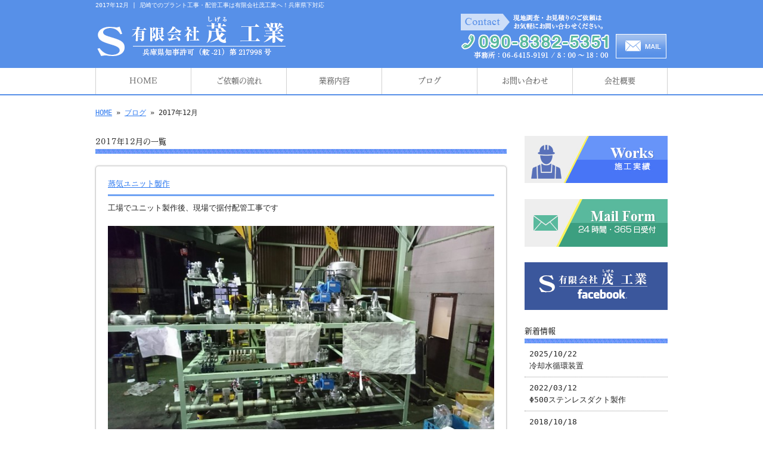

--- FILE ---
content_type: text/html; charset=UTF-8
request_url: http://www.shigerukougyou.com/archives/date/2017/12
body_size: 20009
content:
<!doctype html>
<html lang="ja" dir="ltr">
<head>
<meta charset="utf-8">
<title>2017年12月｜尼崎でのプラント工事・配管工事は有限会社茂工業へ！兵庫県下対応</title>
<meta name="viewport" content="width=device-width,user-scalable=yes,initial-scale=1.0">
<link rel="stylesheet" href="http://www.shigerukougyou.com/wp-content/themes/tpl-theme/style.css" type="text/css" media="all">
<link rel="stylesheet" href="http://www.shigerukougyou.com/wp-content/themes/tpl-theme/color.css" type="text/css" media="all">
<!--<meta property="fb:admins" content="FBページ管理者のFBアカウントID" />-->
<meta property="og:url" content="http://www.shigerukougyou.com/archives/date/2017/12">
<meta property="og:title" content=" 2017年12月 ">
<meta property="og:type" content="article">
<meta property="og:image" content="http://www.shigerukougyou.com/wp-content/uploads/DSC_0649.jpg">
<meta property="og:description" content="尼崎でのプラント工事・配管工事は有限会社茂工業へ！兵庫県下対応">
<meta property="og:site_name" content="有限会社茂工業">
<meta name="description" content="尼崎を中心に兵庫県下～阪神エリアで、プラント工事一式（配管工事・溶接工事・機械据付・架台の設置・配管塗装・メンテナンス・修理）を承っております、有限会社茂工業です。安定的な供給を果たすため、職人一同いつ何時も迅速・安全・笑顔で邁進します。">
<meta name="keywords" content="尼崎,プラント工事,配管工事,配管塗装,兵庫">
<!--[if IE]>
<meta http-equiv="X-UA-Compatible" content="IE=edge">
<![endif]-->
<!--[if lte IE 9]>
<script src="http://www.shigerukougyou.com/wp-content/themes/tpl-theme/js/html5/html5.js"></script>
<script src="http://www.shigerukougyou.com/wp-content/themes/tpl-theme/js/html5/css3-mediaqueries.js"></script>
<script src="http://www.shigerukougyou.com/wp-content/themes/tpl-theme/js/html5/IE9.js"></script> 
<![endif]-->
<link rel='dns-prefetch' href='//code.jquery.com' />
<link rel='dns-prefetch' href='//s.w.org' />
		<script type="text/javascript">
			window._wpemojiSettings = {"baseUrl":"https:\/\/s.w.org\/images\/core\/emoji\/2.4\/72x72\/","ext":".png","svgUrl":"https:\/\/s.w.org\/images\/core\/emoji\/2.4\/svg\/","svgExt":".svg","source":{"concatemoji":"http:\/\/www.shigerukougyou.com\/wp-includes\/js\/wp-emoji-release.min.js"}};
			!function(a,b,c){function d(a,b){var c=String.fromCharCode;l.clearRect(0,0,k.width,k.height),l.fillText(c.apply(this,a),0,0);var d=k.toDataURL();l.clearRect(0,0,k.width,k.height),l.fillText(c.apply(this,b),0,0);var e=k.toDataURL();return d===e}function e(a){var b;if(!l||!l.fillText)return!1;switch(l.textBaseline="top",l.font="600 32px Arial",a){case"flag":return!(b=d([55356,56826,55356,56819],[55356,56826,8203,55356,56819]))&&(b=d([55356,57332,56128,56423,56128,56418,56128,56421,56128,56430,56128,56423,56128,56447],[55356,57332,8203,56128,56423,8203,56128,56418,8203,56128,56421,8203,56128,56430,8203,56128,56423,8203,56128,56447]),!b);case"emoji":return b=d([55357,56692,8205,9792,65039],[55357,56692,8203,9792,65039]),!b}return!1}function f(a){var c=b.createElement("script");c.src=a,c.defer=c.type="text/javascript",b.getElementsByTagName("head")[0].appendChild(c)}var g,h,i,j,k=b.createElement("canvas"),l=k.getContext&&k.getContext("2d");for(j=Array("flag","emoji"),c.supports={everything:!0,everythingExceptFlag:!0},i=0;i<j.length;i++)c.supports[j[i]]=e(j[i]),c.supports.everything=c.supports.everything&&c.supports[j[i]],"flag"!==j[i]&&(c.supports.everythingExceptFlag=c.supports.everythingExceptFlag&&c.supports[j[i]]);c.supports.everythingExceptFlag=c.supports.everythingExceptFlag&&!c.supports.flag,c.DOMReady=!1,c.readyCallback=function(){c.DOMReady=!0},c.supports.everything||(h=function(){c.readyCallback()},b.addEventListener?(b.addEventListener("DOMContentLoaded",h,!1),a.addEventListener("load",h,!1)):(a.attachEvent("onload",h),b.attachEvent("onreadystatechange",function(){"complete"===b.readyState&&c.readyCallback()})),g=c.source||{},g.concatemoji?f(g.concatemoji):g.wpemoji&&g.twemoji&&(f(g.twemoji),f(g.wpemoji)))}(window,document,window._wpemojiSettings);
		</script>
		<style type="text/css">
img.wp-smiley,
img.emoji {
	display: inline !important;
	border: none !important;
	box-shadow: none !important;
	height: 1em !important;
	width: 1em !important;
	margin: 0 .07em !important;
	vertical-align: -0.1em !important;
	background: none !important;
	padding: 0 !important;
}
</style>
<link rel='stylesheet' id='wp-pagenavi-css'  href='http://www.shigerukougyou.com/wp-content/plugins/wp-pagenavi/pagenavi-css.css' type='text/css' media='all' />
<link rel='stylesheet' id='flexcss-css'  href='http://www.shigerukougyou.com/wp-content/themes/tpl-theme/css/flexslider.css' type='text/css' media='all' />
<script type='text/javascript' src='//code.jquery.com/jquery-1.10.2.js'></script>
<script type='text/javascript' src='//ajaxzip3.github.io/ajaxzip3.js'></script>
<script type='text/javascript' src='http://www.shigerukougyou.com/wp-content/themes/tpl-theme/js/jquery.heightLine.js'></script>
<script type='text/javascript' src='http://www.shigerukougyou.com/wp-content/themes/tpl-theme/js/common.js'></script>
<script type='text/javascript' src='http://www.shigerukougyou.com/wp-content/themes/tpl-theme/js/jquery.flexslider-min.js'></script>
<script type='text/javascript' src='http://www.shigerukougyou.com/wp-content/themes/tpl-theme/js/jquery.ui.core.js'></script>
<script type='text/javascript' src='http://www.shigerukougyou.com/wp-content/themes/tpl-theme/js/galleria.js'></script>
<link rel='https://api.w.org/' href='http://www.shigerukougyou.com/wp-json/' />
<link rel="EditURI" type="application/rsd+xml" title="RSD" href="http://www.shigerukougyou.com/xmlrpc.php?rsd" />
<link rel="wlwmanifest" type="application/wlwmanifest+xml" href="http://www.shigerukougyou.com/wp-includes/wlwmanifest.xml" /> 
<!-- Global site tag (gtag.js) - Google Analytics -->
<script async src="https://www.googletagmanager.com/gtag/js?id=UA-83030736-1"></script>
<script>
  window.dataLayer = window.dataLayer || [];
  function gtag(){dataLayer.push(arguments);}
  gtag('js', new Date());

  gtag('config', 'UA-83030736-1');
  gtag('config', 'G-TT7TJ173WB');
</script><link rel="Shortcut Icon" type="image/x-icon" href="/wp-content/uploads/favicon.ico" />
<!-- BEGIN: WP Social Bookmarking Light -->
<style type="text/css">
.wp_social_bookmarking_light{
    border: 0 !important;
    padding: 10px 0 20px 0 !important;
    margin: 0 !important;
}
.wp_social_bookmarking_light div{
    float: left !important;
    border: 0 !important;
    padding: 0 !important;
    margin: 0 5px 0px 0 !important;
    min-height: 30px !important;
    line-height: 18px !important;
    text-indent: 0 !important;
}
.wp_social_bookmarking_light img{
    border: 0 !important;
    padding: 0;
    margin: 0;
    vertical-align: top !important;
}
.wp_social_bookmarking_light_clear{
    clear: both !important;
}
#fb-root{
    display: none;
}
.wsbl_twitter{
    width: 100px;
}
.wsbl_facebook_like iframe{
    max-width: none !important;
}</style>
<!-- END: WP Social Bookmarking Light -->
<script>
$(window).on("load",function(){
	$(".heightLineParent>li").heightLine({
		minWidth:641
	});
	$(".heightLineParent>dl").heightLine({
		minWidth:641
	});
});
</script>
<script type="text/javascript" src="//webfont.fontplus.jp/accessor/script/fontplus.js?C0ZmmXk378c%3D&aa=1" charset="utf-8"></script>
</head>
<body class="archive date">
<div id="fb-root"></div>
<script>
(function(d, s, id) {
	var js, fjs = d.getElementsByTagName(s)[0];
	if (d.getElementById(id)) return;
	js = d.createElement(s); js.id = id;
	js.src = "//connect.facebook.net/ja_JP/sdk.js#xfbml=1&version=v2.3";
	fjs.parentNode.insertBefore(js, fjs);
}(document, 'script', 'facebook-jssdk'));</script>

<div id="wrapper" class="column-right">

	<header id="header">

		<div class="inner">
			<div id="sp-left">
				<h1>2017年12月 | 尼崎でのプラント工事・配管工事は有限会社茂工業へ！兵庫県下対応</h1>
				<p id="logo"><a href="http://www.shigerukougyou.com/"><img src="http://www.shigerukougyou.com/wp-content/themes/tpl-theme/images/common/logo.gif" alt="有限会社茂工業"></a></p>
				<p id="tel"><a href="http://www.shigerukougyou.com/contact"><img src="http://www.shigerukougyou.com/wp-content/themes/tpl-theme/images/common/tel.gif" alt="現地調査・お見積りのご依頼はお気軽にお問い合わせください"></a></p>
			</div>
			<p id="openmenu"><img src="http://www.shigerukougyou.com/wp-content/themes/tpl-theme/images/mobile/header-menu.gif" alt="menu"></p>
		</div><!--/.inner-->

		<nav>
			<ul id="globalnavi" class="clearfix">
				<li id="openmenu2">menu</li>
				<li id="navi-001"><a href="http://www.shigerukougyou.com/">HOME</a></li>
				<li id="navi-002"><a href="http://www.shigerukougyou.com/flow">ご依頼の流れ</a></li>
				<li id="navi-003"><a href="http://www.shigerukougyou.com/menu">業務内容</a></li>
				<li id="navi-004"><a href="http://www.shigerukougyou.com/blog">ブログ</a></li>
                <li>
<ul class="mobile">
   	<li class="cat-item cat-item-1"><a href="http://www.shigerukougyou.com/archives/category/blog01" >施工実績</a>
</li>
	<li class="cat-item cat-item-2"><a href="http://www.shigerukougyou.com/archives/category/blog02" >お知らせ</a>
</li>
	<li class="cat-item cat-item-3"><a href="http://www.shigerukougyou.com/archives/category/blog03" >求人</a>
</li>
</ul>
  				</li>
				<li id="navi-005"><a href="http://www.shigerukougyou.com/contact">お問い合わせ</a></li>
				<li id="navi-006"><a href="http://www.shigerukougyou.com/information">会社概要</a></li>
			</ul>
		</nav>

	</header><!--/#header-->

	<div id="breadcrumb">
		<a href="http://www.shigerukougyou.com">HOME</a> &raquo; <a href="http://www.shigerukougyou.com/blog">ブログ</a> &raquo;  2017年12月 	</div><!--/breadcrumb-->

	<div id="container" class="clearfix">

		<div id="main">

			<h2 class="blogtitle">2017年12月の一覧</h2>


			<div class="mobile ddcatlist">
				<select  name='cat' id='cat' class='postform' >
	<option value='-1'>カテゴリーを選択</option>
	<option class="level-0" value="1">施工実績&nbsp;&nbsp;(30)</option>
	<option class="level-0" value="2">お知らせ&nbsp;&nbsp;(1)</option>
	<option class="level-0" value="3">求人&nbsp;&nbsp;(1)</option>
</select>
<script type="text/javascript">
<!--
	var dropdown = document.getElementById("cat");
	function onCatChange() {
		if ( dropdown.options[dropdown.selectedIndex].value > 0 ) {
			location.href = "http://www.shigerukougyou.com/?cat="+dropdown.options[dropdown.selectedIndex].value;
		}
	}
	dropdown.onchange = onCatChange;
-->
</script>
			</div>
			<div class="page-defaultblog">
			<article class="article" id="post-481">
				<h3 class="post-title"><a href="http://www.shigerukougyou.com/archives/481">蒸気ユニット製作</a></h3>

				<div class="post-content">

					<p>
工場でユニット製作後、現場で据付配管工事です<br />
<br />
<img class="alignnone size-full wp-image-482" src="http://www.shigerukougyou.com/wp-content/uploads/DSC_0649.jpg" alt="" width="700" height="393" srcset="http://www.shigerukougyou.com/wp-content/uploads/DSC_0649.jpg 700w, http://www.shigerukougyou.com/wp-content/uploads/DSC_0649-360x202.jpg 360w, http://www.shigerukougyou.com/wp-content/uploads/DSC_0649-480x269.jpg 480w" sizes="(max-width: 700px) 100vw, 700px" />
<br />
<img class="alignnone size-full wp-image-484" src="http://www.shigerukougyou.com/wp-content/uploads/DSC_0654.jpg" alt="" width="700" height="394" srcset="http://www.shigerukougyou.com/wp-content/uploads/DSC_0654.jpg 700w, http://www.shigerukougyou.com/wp-content/uploads/DSC_0654-360x203.jpg 360w, http://www.shigerukougyou.com/wp-content/uploads/DSC_0654-480x270.jpg 480w" sizes="(max-width: 700px) 100vw, 700px" />
<br />
工期も間に合い無事終了いたしました<br />
<br />
&nbsp;<br />
<br />
<img class="alignnone size-full wp-image-485" src="http://www.shigerukougyou.com/wp-content/uploads/DSC_0687.jpg" alt="" width="700" height="394" srcset="http://www.shigerukougyou.com/wp-content/uploads/DSC_0687.jpg 700w, http://www.shigerukougyou.com/wp-content/uploads/DSC_0687-360x203.jpg 360w, http://www.shigerukougyou.com/wp-content/uploads/DSC_0687-480x270.jpg 480w" sizes="(max-width: 700px) 100vw, 700px" />
<br />
月末、淡路島の某工場での配管工事の準備<br />
<br />
支給された1立米のタンクにフランジの枝だし作業中<br />
<br />
<img class="alignnone size-full wp-image-483" src="http://www.shigerukougyou.com/wp-content/uploads/DSC_0685.jpg" alt="" width="700" height="394" srcset="http://www.shigerukougyou.com/wp-content/uploads/DSC_0685.jpg 700w, http://www.shigerukougyou.com/wp-content/uploads/DSC_0685-360x203.jpg 360w, http://www.shigerukougyou.com/wp-content/uploads/DSC_0685-480x270.jpg 480w" sizes="(max-width: 700px) 100vw, 700px" /></p>

<div class="clearfix" style="margin-bottom:10px;"></div>
					<div class='wp_social_bookmarking_light'><div class="wsbl_facebook_like"><iframe src="//www.facebook.com/plugins/like.php?href=http%3A%2F%2Fwww.shigerukougyou.com%2Farchives%2F481&amp;layout=button_count&amp;show_faces=false&amp;width=100&amp;action=like&amp;share=false&amp;locale=ja_JP&amp;height=35" scrolling="no" frameborder="0" style="border:none; overflow:hidden; width:100px; height:35px;" allowTransparency="true"></iframe></div><div class="wsbl_twitter"><a href="https://twitter.com/share" class="twitter-share-button" data-url="http://www.shigerukougyou.com/archives/481" data-text="蒸気ユニット製作" data-lang="ja">Tweet</a></div><div class="wsbl_line"><a href='http://line.me/R/msg/text/?%E8%92%B8%E6%B0%97%E3%83%A6%E3%83%8B%E3%83%83%E3%83%88%E8%A3%BD%E4%BD%9C%0D%0Ahttp%3A%2F%2Fwww.shigerukougyou.com%2Farchives%2F481' title='LINEで送る' rel=nofollow class='wp_social_bookmarking_light_a' ><img src='http://www.shigerukougyou.com/wp-content/plugins/wp-social-bookmarking-light/images/line88x20.png' alt='LINEで送る' title='LINEで送る' width='88' height='20' class='wp_social_bookmarking_light_img' /></a></div></div><br class='wp_social_bookmarking_light_clear' />

				</div><!--/post-content-->

				<div class="post-meta">
					2017年12月14日(木) 13:37					｜
					カテゴリー：<a href="http://www.shigerukougyou.com/archives/category/blog01" rel="category tag">施工実績</a>									</div><!--/post-meta-->


			</article><!--/article-->
			</div>
			

		</div><!--#main-->
		
		<div class="sidebar">

			<div class="side-banner">

				<p><a href="http://www.shigerukougyou.com/archives/category/blog01"><img src="http://www.shigerukougyou.com/wp-content/themes/tpl-theme/images/common/side-bnr-001.jpg" alt="施工実績"></a></p>

				<p><a href="http://www.shigerukougyou.com/contact"><img src="http://www.shigerukougyou.com/wp-content/themes/tpl-theme/images/common/side-bnr-002.jpg" alt="Mail Form"></a></p>
				<p><a href="https://www.facebook.com/%E6%9C%89%E9%99%90%E4%BC%9A%E7%A4%BE%E8%8C%82%E5%B7%A5%E6%A5%AD-1588454241454909/" target="_blank"><img src="http://www.shigerukougyou.com/wp-content/themes/tpl-theme/images/common/facebook.gif" alt="facebookページ"></a></p>

			</div>

			<section class="widget">
				<h3>新着情報</h3>
				<ul>
					<li><a href="http://www.shigerukougyou.com/archives/877">2025/10/22<br>
						冷却水循環装置</a></li>
					<li><a href="http://www.shigerukougyou.com/archives/592">2022/03/12<br>
						Φ500ステンレスダクト製作</a></li>
					<li><a href="http://www.shigerukougyou.com/archives/520">2018/10/18<br>
						トラックスロープ3台目製作</a></li>
					<li><a href="http://www.shigerukougyou.com/archives/513">2018/06/13<br>
						プラント会社からの製作依頼</a></li>
					<li><a href="http://www.shigerukougyou.com/archives/501">2018/06/13<br>
						某会社からの製作依頼</a></li>
					<li><a href="http://www.shigerukougyou.com/archives/487">2018/02/09<br>
						生コン車、スロープ製作依頼</a></li>
					<li><a href="http://www.shigerukougyou.com/archives/481">2017/12/14<br>
						蒸気ユニット製作</a></li>
					<li><a href="http://www.shigerukougyou.com/archives/478">2017/11/25<br>
						京都某処理場の現場</a></li>
					<li><a href="http://www.shigerukougyou.com/archives/461">2017/11/25<br>
						ヘッダー管と配管製作</a></li>
					<li><a href="http://www.shigerukougyou.com/archives/451">2017/10/09<br>
						伊丹某工場依頼</a></li>
				</ul>
			</section>

<section class="widget"><h3>ブログカテゴリ</h3>		<ul>
	<li class="cat-item cat-item-1"><a href="http://www.shigerukougyou.com/archives/category/blog01" >施工実績</a>
</li>
	<li class="cat-item cat-item-2"><a href="http://www.shigerukougyou.com/archives/category/blog02" >お知らせ</a>
</li>
	<li class="cat-item cat-item-3"><a href="http://www.shigerukougyou.com/archives/category/blog03" >求人</a>
</li>
		</ul>
</section>

<div class="side-banner">
<p><a href="http://reve.cm/" target="_blank"><img src="http://www.shigerukougyou.com/wp-content/themes/tpl-theme/images/common/bn-reve.jpg" alt="Reve|関西のお店が見つかる地域情報サイト" width="240" /></a></p>
</div>

		</div><!--/.sidebar--> 

	</div><!--/#container-->

	<p id="pagetop"><a href="#header" class="scroll">▲TOPへ</a></p>
	
	<footer id="footer">

		<p id="f-txt" class="pc"><a href="http://www.shigerukougyou.com/">【有限会社茂工業】　兵庫県尼崎市西高洲町26-3</a></p>

		<nav class="inner">
			<ul>
				<li><a href="http://www.shigerukougyou.com/">HOME</a></li>
				<li><a href="http://www.shigerukougyou.com/flow">ご依頼の流れ</a></li>
				<li><a href="http://www.shigerukougyou.com/menu">業務内容</a></li>
				<li><a href="http://www.shigerukougyou.com/blog">ブログ</a></li>
                <li class="mobile">
<ul>
   	<li class="cat-item cat-item-1"><a href="http://www.shigerukougyou.com/archives/category/blog01" >施工実績</a>
</li>
	<li class="cat-item cat-item-2"><a href="http://www.shigerukougyou.com/archives/category/blog02" >お知らせ</a>
</li>
	<li class="cat-item cat-item-3"><a href="http://www.shigerukougyou.com/archives/category/blog03" >求人</a>
</li>
</ul>
				</li>
				<li><a href="http://www.shigerukougyou.com/contact">お問い合わせ</a></li>
				<li><a href="http://www.shigerukougyou.com/information">会社概要</a></li>
			</ul>
		</nav>

		<p id="copy">Copyright &copy; 有限会社茂工業 All Rights Reserved.</p>

	</footer><!--/#footer-->

</div><!--/#wrapper-->

<div id="footer-bottom" class="mobile">
	<a href="http://www.shigerukougyou.com/">Home</a>
	<a href="tel:090-8382-5351" onClick="ga('send', 'event','smartphone', 'tel');">Tel</a>  
<a target="_blank" href="http://maps.google.com/maps?q=%E5%85%B5%E5%BA%AB%E7%9C%8C%E5%B0%BC%E5%B4%8E%E5%B8%82%E8%A5%BF%E9%AB%98%E6%B4%B2%E7%94%BA%EF%BC%88%E6%9C%89%EF%BC%89%E8%8C%82%E5%B7%A5%E6%A5%AD">Map</a>
	<a href="#wrapper" class="scroll">Top</a>
</div>

<!-- BEGIN: WP Social Bookmarking Light -->
<script>!function(d,s,id){var js,fjs=d.getElementsByTagName(s)[0],p=/^http:/.test(d.location)?'http':'https';if(!d.getElementById(id)){js=d.createElement(s);js.id=id;js.src=p+'://platform.twitter.com/widgets.js';fjs.parentNode.insertBefore(js,fjs);}}(document, 'script', 'twitter-wjs');</script>
<!-- END: WP Social Bookmarking Light -->
<script type='text/javascript' src='http://www.shigerukougyou.com/wp-includes/js/wp-embed.min.js'></script>

</body>
</html>

--- FILE ---
content_type: text/css
request_url: http://www.shigerukougyou.com/wp-content/themes/tpl-theme/color.css
body_size: 7693
content:
@charset "utf-8";
/* CSS Document */

/* 全体 */
html{ color:#252525;background-color:#ffffff;}
legend{ color:#252525; } 

a{
	color:#307bf0;
}
a:hover{
	text-decoration:none;
	color:#73a6f4;
}


/* テキストボタン */
.button a{
	background-color:#5790e8;
	color:#fff;
}
.button a:hover{
	background-color:#73a6f4;
}

/* メイン画像 */
#main-image{
	text-align:center;
	padding:0 0 0;
	background:url(/wp-content/themes/tpl-theme/images/pages/index/bg-main.jpg) top repeat-x;
}


/* タイトルパターン */
#main h2,
.sidebar .widget h3{
	background:url(/wp-content/themes/tpl-theme/images/common/bg-line.jpg) bottom left repeat-x;
	padding-bottom:10px;
}

#main h3{
	border-bottom:3px solid #6ea2f3;
	margin-bottom:10px;
	padding-bottom:7px;
}

/* -------------------------------------------
	WordPress Editor
---------------------------------------------- */
.wp-caption {
	background: #f1f1f1;
	color: #888;
}

#main .post-content blockquote{
	color:#999;
}



@media all and (min-width:641px){
/* ------------------------------------------
	PC用のスタイル記述
--------------------------------------------- */
#header{
	background-color:#5790e8;
	color:#fff;
}


/* Navigation 
------------------------------------ */

#header nav{
	background-color:#fff;
	border-bottom:2px solid #5790e8;
}


#globalnavi li{
}
#globalnavi li a{
	border-left:1px solid #d1d1d1;
	color:#666666;
}

#globalnavi li:last-child a{
	border-right:1px solid #d1d1d1; 
}
#globalnavi a:hover{
background-color:#e2edff;
}


/* Sidebar
------------------------------------ */
.sidebar .widget li a{
	border-bottom:1px dotted #999999;
	color:#252525;
}
.sidebar .widget a:hover{
	background-color:#e2edff;
}

/* Footer
------------------------------------ */
#pagetop a{
	background-color:#5790e8;
	color:#fff;
}
#pagetop a:hover{
	background-color:#73a6f4;
}
#footer{
	background-color:#5790e8;
	color:#fff;
}
#footer a{
	color:#fff;
}

#footer .inner li{
	border-right:1px solid #73a6f4;
}




/* ------------------------------------------
	PC用の下層ページスタイル記述
--------------------------------------------- */

/* ブログ
----------------------------- */

.article{ /* 記事ボックス */
	border:1px solid #ccc;
	background-color:#fff;
	box-shadow:0 0 3px #ccc;
}

.article .post-content{ /* 記事本文 */
	border-bottom:1px dotted #ccc;
}

/* コメント部分 
----------------------------- */
#com h3{/* コメントタイトル */
	border-bottom:1px solid #999;
	background-color:#eee;
}
#com .compost{ /* コメント本文 */
	border-bottom:1px dotted #ddd;
}

/* よくある質問
----------------------------- */

#main .faq-article{
	background-color:#fff;
}

#main .faq-article h3{/* Qの背景はここで指定 */
}

#main .faq-comment{/* Aの背景はここで指定 */
}


/* 店舗・会社案内
----------------------------- */
#table_information th,
#table_information td{
	border-bottom:1px dotted #ccc;
}

#table_information td{
}


/* 問い合わせ
----------------------------- */

.form_box .mailform-tbl th,
.form_box .mailform-tbl td{
	border:1px solid #ccc;
}
.form_box .mailform-tbl th{
	background-color:#f0f0f0;
}

.form_box .mailform-tbl td{
	background-color:#fff;
}

/* コース案内
----------------------------- */
.page-course{}

.course-cf dl{/* 各ブロック */
	border:1px solid #ccc;
	background-color:#fff;
}
.course-cf dt{
	border-bottom:1px solid #ccc;
	padding-bottom:7px;
}
.course-cf dd .course-price{
}
.course-cf .course-content02{/* 下部コメント */
}



/* メニュー一覧表示
----------------------------- */
#main #item-list li{
	box-shadow:0 0 3px #ccc;
	border:1px solid #ccc;
	background-color:#fff;
}




/* 商品メニュー詳細
----------------------------- */

#imagewrap img{
	box-shadow:0 0 3px #aaa;
}

/* タクソノミーTAB風一覧 */
#container #gallery-taxonomy-list{
	border-bottom:2px solid #5790e8;
}

#container #gallery-taxonomy-list li a{
	background-color:#5790e8;
	color:#fff;
}
#container #gallery-taxonomy-list li.current-cat a{
}
#container #gallery-taxonomy-list li a:hover{
	background-color:#73a6f4;
}


}
@media screen and (max-width:768px)
 and (min-width:641px){
/* ------------------------------------------
	タブレット用のスタイル記述
--------------------------------------------- */

}
@media screen and (max-width:640px){
/* ------------------------------------------
	スマホ用のスタイル記述
--------------------------------------------- */
#header{
	padding:0 0 5px 0;
	background-color:#5790e8;
	color:#fff;
}

#breadcrumb{
	padding-top:10px;
}

#globalnavi li a{
	background: -webkit-gradient(linear, left top, left bottom, color-stop(1.00, #000000), color-stop(0.00, #333333));
	background: -webkit-linear-gradient(top, #333333 0%, #000000 100%);
	background: -moz-linear-gradient(top, #333333 0%, #000000 100%);
	background: -o-linear-gradient(top, #333333 0%, #000000 100%);
	background: -ms-linear-gradient(top, #333333 0%, #000000 100%);
	background: linear-gradient(top, #333333 0%, #000000 100%);
	border-bottom:1px solid #333;
	text-decoration:none;
	color:#fff;
	display:block;
	padding:15px 10px;
}
#openmenu2{
	background-color:#000;
	color:#fff;
}
.open_menu #openmenu2{
	background:url(images/mobile/icon-list-up.gif) no-repeat 98% center #000;
}

#main h2,
.sidebar .widget h3{
/* サイトごとに変更 */
}
.sidebar .widget li a{
/* サイトごとに変更 */
	border-bottom:1px dotted #999;
	color:#252525;
}


/*footer*/
#pagetop a{
	background-color:#5790e8;
	color:#fff;
}

#footer{
	background-color:#5790e8;
	color:#fff;
}
#footer li a{
	background:url(images/mobile/icon-list.gif) no-repeat 97% center;
	border-bottom:1px solid #93bcfa;
	color:#fff;
	text-decoration:none;
}
#footer #copy{
}
#footer-bottom{
	background-color:#000;
}
#footer-bottom a{
	color:#fff;
	border:1px solid #666;
}
#footer-bottom #f-map a{
}
/* ------------------------------------------
	スマホ用の下層ページスタイル記述
--------------------------------------------- */
/* INDEX
------------------------------------ */
.cont03 li{
	border-bottom:1px solid #ccc;
}

/* よくある質問
----------------------------- */

#main .faq-article h3{
	background-color:#5790e8;
	color:#fff;
}
#main .faq-comment{
	border:1px solid #ccc;
	border-radius:0 0 5px 5px;
	background-color:#fff;
}

/* 店舗・会社案内
----------------------------- */

#table_information th,
#table_information td{
	border-bottom:1px dotted #ccc;
}


/* ブログ
----------------------------- */
.article{
	border:1px solid #ccc;
	background-color:#fff;
	box-shadow:0 0 3px #ccc;
}

/* 問い合わせ
----------------------------- */
.form_box .mailform-tbl{
}
.form_box .mailform-tbl th,
.form_box .mailform-tbl td{
	border:1px solid #ccc;
	background-color:#fff;
}
.form_box .mailform-tbl th{
	background-color:#f0f0f0;
}



/* コース案内
----------------------------- */
.page-course{}

.course-cf dl{/* 各ブロック */
	border:1px solid #ccc;
	border-radius:10px;
	background-color:#fff;
}
.course-cf dt{
	border-bottom:2px solid #ccc;
	padding-bottom:7px;
}
.course-cf .course-content02{/* 下部コメント */
}


/* メニュー1行表示
----------------------------- */


/* メニュー一覧表示
----------------------------- */
#item-list{
}
#main #item-list li{
	border:1px solid #ccc;
	background-color:#fff;
}
#main #item-list li h3{ /* 1行を超える前に[・・・]で省略 */
}




/* 商品詳細
------------------------------------ */


/* タクソノミータブ
------------------------------------ */

#gallery-taxonomy-list li a{
	color:#fff;
	background:#5790e8;
	border-radius:5px;
}

}

